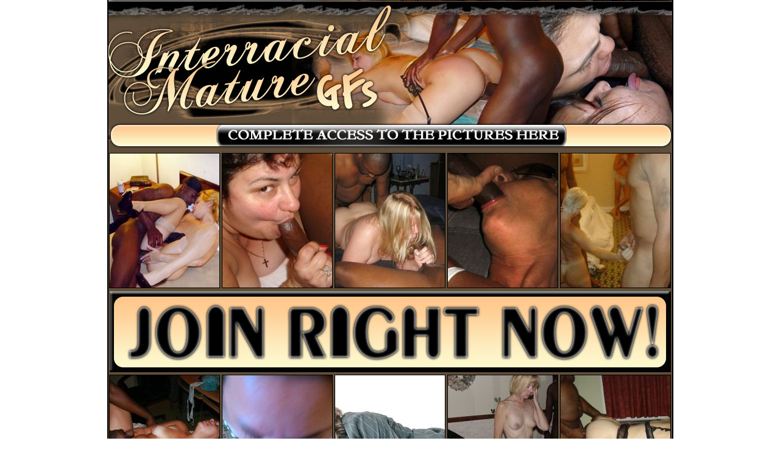

--- FILE ---
content_type: text/html; charset=UTF-8
request_url: http://galleries.adult-empire.com/10519/633012/4258/index.php
body_size: 2304
content:
<!DOCTYPE html PUBLIC "-//W3C//DTD XHTML 1.0 Transitional//EN" "http://www.w3.org/TR/xhtml1/DTD/xhtml1-transitional.dtd">
<html xmlns="http://www.w3.org/1999/xhtml">
<head>
<meta http-equiv="Content-Type" content="text/html; charset=utf-8" />
<title>Interracial Mature GFs</title>
</head>
<body background="http://galleries.adult-empire.com/105/10519/084/img/292179_vid_kartinka_neobychno_oboi_1920x1200_"(www.GdeFon.ru).jpg" topmargin="0" marginheight="0">
<center>
<table width="929" border="0" cellspacing="0" cellpadding="0">
  <tr>
   <td width="2" style="background-color: #000"></td>
    <td ><img src="http://galleries.adult-empire.com/105/10519/084/img/01.jpg" width="231" height="92" /></td>
    <td ><img src="http://galleries.adult-empire.com/105/10519/084/img/02.jpg" width="232" height="92" /></td>
    <td ><img src="http://galleries.adult-empire.com/105/10519/084/img/03.jpg" width="231" height="92" /></td>
    <td ><img src="http://galleries.adult-empire.com/105/10519/084/img/04.jpg" width="231" height="92" /></td>
     <td width="2" style="background-color: #000"></td>
  </tr>
  <tr>
   <td width="2" style="background-color: #000"></td>
    <td><img src="http://galleries.adult-empire.com/105/10519/084/img/05.jpg" width="231" height="91" /></td>
    <td><img src="http://galleries.adult-empire.com/105/10519/084/img/06.jpg" width="232" height="91" /></td>
    <td><img src="http://galleries.adult-empire.com/105/10519/084/img/07.jpg" width="231" height="91" /></td>
    <td><img src="http://galleries.adult-empire.com/105/10519/084/img/08.jpg" width="231" height="91" /></td>
     <td width="2" style="background-color: #000"></td>
  </tr>
</table>
<table width="929" border="0" cellspacing="0" cellpadding="0">
  <tr>
   <td width="2" style="background-color: #000"></td>
    <td ><img src="http://galleries.adult-empire.com/105/10519/084/img/09.jpg" width="156" height="64" /></td>
    <td ><a href="http://www.adult-empire.com/rs.php?site_id=10519&wm_id=4258&sub_id=1&rs_fhg_id=633012&o=http%3A%2F%2Fgalleries.adult-empire.com%2F10519%2F633012%2F4258%2Findex.php"><img src="http://galleries.adult-empire.com/105/10519/084/img/10.jpg" width="616" height="64" border="0" /></a><img src="http://galleries.adult-empire.com/105/10519/084/img/11.jpg" width="153" height="64" /></td>
     <td width="2" style="background-color: #000"></td>
  </tr>
</table>
<table width="929" height="230" border="0" cellspacing="0" cellpadding="0" style="background-color: #5f4e3a">
   <tr>
   <td width="2" style="background-color: #000"></td>
   <td align="center"><a href="http://galleries.adult-empire.com/105/10519/084/pic/1.jpg"><img src="http://galleries.adult-empire.com/105/10519/084/pic/t1.jpg" width="180" height="220" border="1" style="border-color:  #000" /></a></td>
    <td align="center"><a href="http://galleries.adult-empire.com/105/10519/084/pic/2.jpg"><img src="http://galleries.adult-empire.com/105/10519/084/pic/t2.jpg" width="180" height="220" border="1" style="border-color:#000"  /></a></td>
    <td align="center"><a href="http://galleries.adult-empire.com/105/10519/084/pic/3.jpg"><img src="http://galleries.adult-empire.com/105/10519/084/pic/t3.jpg" width="180" height="220" border="1" style="border-color:#000" /></a></td>
    <td align="center"><a href="http://galleries.adult-empire.com/105/10519/084/pic/4.jpg"><img src="http://galleries.adult-empire.com/105/10519/084/pic/t4.jpg" width="180" height="220" border="1" style="border-color:#000"  /></a></td>
    <td align="center"><a href="http://galleries.adult-empire.com/105/10519/084/pic/5.jpg"><img src="http://galleries.adult-empire.com/105/10519/084/pic/t5.jpg" width="180" height="220" border="1" style="border-color:#000"  /></a></td>
     <td width="2" style="background-color: #000"></td>
  </tr>
</table>
<table width="929" border="0" cellspacing="0" cellpadding="0">
  <tr>
  <td width="2" style="background-color: #000"></td>
    <td ><a href="http://www.adult-empire.com/rs.php?site_id=10519&wm_id=4258&sub_id=1&rs_fhg_id=633012&o=http%3A%2F%2Fgalleries.adult-empire.com%2F10519%2F633012%2F4258%2Findex.php"><img src="http://galleries.adult-empire.com/105/10519/084/img/12.jpg" width="463" height="134" border="0" /></a></td>
    <td ><a href="http://www.adult-empire.com/rs.php?site_id=10519&wm_id=4258&sub_id=1&rs_fhg_id=633012&o=http%3A%2F%2Fgalleries.adult-empire.com%2F10519%2F633012%2F4258%2Findex.php"><img src="http://galleries.adult-empire.com/105/10519/084/img/13.jpg" width="462" height="134" border="0" /></a></td>
    <td width="2" style="background-color: #000"></td>
  </tr>
</table>
<table width="929" height="230" border="0" cellspacing="0" cellpadding="0" style="background-color: #5f4e3a">
   <tr>
   <td width="2" style="background-color: #000"></td>
   <td align="center"><a href="http://galleries.adult-empire.com/105/10519/084/pic/6.jpg"><img src="http://galleries.adult-empire.com/105/10519/084/pic/t6.jpg" width="180" height="220" border="1" style="border-color: #000" /></a></td>
    <td align="center"><a href="http://galleries.adult-empire.com/105/10519/084/pic/7.jpg"><img src="http://galleries.adult-empire.com/105/10519/084/pic/t7.jpg" width="180" height="220" border="1" style="border-color:#000"  /></a></td>
    <td align="center"><a href="http://galleries.adult-empire.com/105/10519/084/pic/8.jpg"><img src="http://galleries.adult-empire.com/105/10519/084/pic/t8.jpg" width="180" height="220" border="1" style="border-color:#000" /></a></td>
    <td align="center"><a href="http://galleries.adult-empire.com/105/10519/084/pic/9.jpg"><img src="http://galleries.adult-empire.com/105/10519/084/pic/t9.jpg" width="180" height="220" border="1" style="border-color:#000"  /></a></td>
    <td align="center"><a href="http://galleries.adult-empire.com/105/10519/084/pic/10.jpg"><img src="http://galleries.adult-empire.com/105/10519/084/pic/t10.jpg" width="180" height="220" border="1" style="border-color:#000"  /></a></td>
     <td width="2" style="background-color: #000"></td>
  </tr>
</table>
<table width="929" border="0" cellspacing="0" cellpadding="0">
  <tr>
   <td width="2" style="background-color: #000"></td>
    <td ><a href="http://www.adult-empire.com/rs.php?site_id=10519&wm_id=4258&sub_id=1&rs_fhg_id=633012&o=http%3A%2F%2Fgalleries.adult-empire.com%2F10519%2F633012%2F4258%2Findex.php"><img src="http://galleries.adult-empire.com/105/10519/084/img/14.jpg" width="308" height="126" border="0" /></a></td>
    <td ><a href="http://www.adult-empire.com/rs.php?site_id=10519&wm_id=4258&sub_id=1&rs_fhg_id=633012&o=http%3A%2F%2Fgalleries.adult-empire.com%2F10519%2F633012%2F4258%2Findex.php"><img src="http://galleries.adult-empire.com/105/10519/084/img/15.jpg" width="309" height="126" border="0" /></a></td>
    <td ><a href="http://www.adult-empire.com/rs.php?site_id=10519&wm_id=4258&sub_id=1&rs_fhg_id=633012&o=http%3A%2F%2Fgalleries.adult-empire.com%2F10519%2F633012%2F4258%2Findex.php"><img src="http://galleries.adult-empire.com/105/10519/084/img/16.jpg" width="308" height="126" border="0" /></a></td>
     <td width="2" style="background-color: #000"></td>
  </tr>
</table>
<table width="929" height="2520" border="0" cellspacing="0" cellpadding="0" style="background-color: #5f4e3a">
  <tr><td width="2" style="background-color: #000"></td>
    <td align="center"><a href="http://www.adult-empire.com/rs.php?site_id=10519&wm_id=4258&sub_id=1&rs_fhg_id=633012&o=http%3A%2F%2Fgalleries.adult-empire.com%2F10519%2F633012%2F4258%2Findex.php"><img src="http://galleries.adult-empire.com/105/10519/084/../GK/1.jpg" width="181" height="136" border="1" style="border-color:#000" /></a></td>
    <td align="center"><a href="http://www.adult-empire.com/rs.php?site_id=10519&wm_id=4258&sub_id=1&rs_fhg_id=633012&o=http%3A%2F%2Fgalleries.adult-empire.com%2F10519%2F633012%2F4258%2Findex.php"><img src="http://galleries.adult-empire.com/105/10519/084/../GK/2.jpg" width="181" height="136" border="1" style="border-color:#000" /></a></td>  
    <td align="center"><a href="http://www.adult-empire.com/rs.php?site_id=10519&wm_id=4258&sub_id=1&rs_fhg_id=633012&o=http%3A%2F%2Fgalleries.adult-empire.com%2F10519%2F633012%2F4258%2Findex.php"><img src="http://galleries.adult-empire.com/105/10519/084/../GK/3.jpg" width="181" height="136" border="1" style="border-color:#000" /></a></td>
    <td align="center"><a href="http://www.adult-empire.com/rs.php?site_id=10519&wm_id=4258&sub_id=1&rs_fhg_id=633012&o=http%3A%2F%2Fgalleries.adult-empire.com%2F10519%2F633012%2F4258%2Findex.php"><img src="http://galleries.adult-empire.com/105/10519/084/../GK/4.jpg" width="181" height="136" border="1" style="border-color:#000" /></a></td>
    <td align="center"><a href="http://www.adult-empire.com/rs.php?site_id=10519&wm_id=4258&sub_id=1&rs_fhg_id=633012&o=http%3A%2F%2Fgalleries.adult-empire.com%2F10519%2F633012%2F4258%2Findex.php"><img src="http://galleries.adult-empire.com/105/10519/084/../GK/5.jpg" width="181" height="136" border="1" style="border-color:#000" /></a></td>
    <td width="2" style="background-color: #000"></td>        
   </tr>
   <tr><td width="2" style="background-color: #000"></td>   
    <td align="center"><a href="http://www.adult-empire.com/rs.php?site_id=10519&wm_id=4258&sub_id=1&rs_fhg_id=633012&o=http%3A%2F%2Fgalleries.adult-empire.com%2F10519%2F633012%2F4258%2Findex.php"><img src="http://galleries.adult-empire.com/105/10519/084/../GK/6.jpg" width="181" height="136" border="1" style="border-color:#000" /></a></td>
    <td align="center"><a href="http://www.adult-empire.com/rs.php?site_id=10519&wm_id=4258&sub_id=1&rs_fhg_id=633012&o=http%3A%2F%2Fgalleries.adult-empire.com%2F10519%2F633012%2F4258%2Findex.php"><img src="http://galleries.adult-empire.com/105/10519/084/../GK/7.jpg" width="181" height="136" border="1" style="border-color:#000" /></a></td>
    <td align="center"><a href="http://www.adult-empire.com/rs.php?site_id=10519&wm_id=4258&sub_id=1&rs_fhg_id=633012&o=http%3A%2F%2Fgalleries.adult-empire.com%2F10519%2F633012%2F4258%2Findex.php"><img src="http://galleries.adult-empire.com/105/10519/084/../GK/8.jpg" width="181" height="136" border="1" style="border-color:#000" /></a></td> 
    <td align="center"><a href="http://www.adult-empire.com/rs.php?site_id=10519&wm_id=4258&sub_id=1&rs_fhg_id=633012&o=http%3A%2F%2Fgalleries.adult-empire.com%2F10519%2F633012%2F4258%2Findex.php"><img src="http://galleries.adult-empire.com/105/10519/084/../GK/9.jpg" width="181" height="136" border="1" style="border-color:#000" /></a></td>
    <td align="center"><a href="http://www.adult-empire.com/rs.php?site_id=10519&wm_id=4258&sub_id=1&rs_fhg_id=633012&o=http%3A%2F%2Fgalleries.adult-empire.com%2F10519%2F633012%2F4258%2Findex.php"><img src="http://galleries.adult-empire.com/105/10519/084/../GK/10.jpg" width="181" height="136" border="1" style="border-color:#000" /></a></td>
    <td width="2" style="background-color: #000"></td>   
   </tr>
    <tr><td width="2" style="background-color: #000"></td>  
    <td align="center"><a href="http://www.adult-empire.com/rs.php?site_id=10519&wm_id=4258&sub_id=1&rs_fhg_id=633012&o=http%3A%2F%2Fgalleries.adult-empire.com%2F10519%2F633012%2F4258%2Findex.php"><img src="http://galleries.adult-empire.com/105/10519/084/../GK/11.jpg" width="181" height="136" border="1" style="border-color:#000" /></a></td>
    <td align="center"><a href="http://www.adult-empire.com/rs.php?site_id=10519&wm_id=4258&sub_id=1&rs_fhg_id=633012&o=http%3A%2F%2Fgalleries.adult-empire.com%2F10519%2F633012%2F4258%2Findex.php"><img src="http://galleries.adult-empire.com/105/10519/084/../GK/12.jpg" width="181" height="136" border="1" style="border-color:#000" /></a></td>
    <td align="center"><a href="http://www.adult-empire.com/rs.php?site_id=10519&wm_id=4258&sub_id=1&rs_fhg_id=633012&o=http%3A%2F%2Fgalleries.adult-empire.com%2F10519%2F633012%2F4258%2Findex.php"><img src="http://galleries.adult-empire.com/105/10519/084/../GK/13.jpg" width="181" height="136" border="1" style="border-color:#000" /></a></td>
    <td align="center"><a href="http://www.adult-empire.com/rs.php?site_id=10519&wm_id=4258&sub_id=1&rs_fhg_id=633012&o=http%3A%2F%2Fgalleries.adult-empire.com%2F10519%2F633012%2F4258%2Findex.php"><img src="http://galleries.adult-empire.com/105/10519/084/../GK/14.jpg" width="181" height="136" border="1" style="border-color:#000" /></a></td>
    <td align="center"><a href="http://www.adult-empire.com/rs.php?site_id=10519&wm_id=4258&sub_id=1&rs_fhg_id=633012&o=http%3A%2F%2Fgalleries.adult-empire.com%2F10519%2F633012%2F4258%2Findex.php"><img src="http://galleries.adult-empire.com/105/10519/084/../GK/15.jpg" width="181" height="136" border="1" style="border-color:#000" /></a></td>
    <td width="2" style="background-color: #000"></td>   
   </tr>
   <tr><td width="2" style="background-color: #000"></td>   
    <td align="center"><a href="http://www.adult-empire.com/rs.php?site_id=10519&wm_id=4258&sub_id=1&rs_fhg_id=633012&o=http%3A%2F%2Fgalleries.adult-empire.com%2F10519%2F633012%2F4258%2Findex.php"><img src="http://galleries.adult-empire.com/105/10519/084/../GK/16.jpg" width="181" height="136" border="1" style="border-color:#000" /></a></td>
    <td align="center"><a href="http://www.adult-empire.com/rs.php?site_id=10519&wm_id=4258&sub_id=1&rs_fhg_id=633012&o=http%3A%2F%2Fgalleries.adult-empire.com%2F10519%2F633012%2F4258%2Findex.php"><img src="http://galleries.adult-empire.com/105/10519/084/../GK/17.jpg" width="181" height="136" border="1" style="border-color:#000" /></a></td>
    <td align="center"><a href="http://www.adult-empire.com/rs.php?site_id=10519&wm_id=4258&sub_id=1&rs_fhg_id=633012&o=http%3A%2F%2Fgalleries.adult-empire.com%2F10519%2F633012%2F4258%2Findex.php"><img src="http://galleries.adult-empire.com/105/10519/084/../GK/18.jpg" width="181" height="136" border="1" style="border-color:#000" /></a></td>
    <td align="center"><a href="http://www.adult-empire.com/rs.php?site_id=10519&wm_id=4258&sub_id=1&rs_fhg_id=633012&o=http%3A%2F%2Fgalleries.adult-empire.com%2F10519%2F633012%2F4258%2Findex.php"><img src="http://galleries.adult-empire.com/105/10519/084/../GK/19.jpg" width="181" height="136" border="1" style="border-color:#000" /></a></td>
    <td align="center"><a href="http://www.adult-empire.com/rs.php?site_id=10519&wm_id=4258&sub_id=1&rs_fhg_id=633012&o=http%3A%2F%2Fgalleries.adult-empire.com%2F10519%2F633012%2F4258%2Findex.php"><img src="http://galleries.adult-empire.com/105/10519/084/../GK/20.jpg" width="181" height="136" border="1" style="border-color:#000" /></a></td>
    <td width="2" style="background-color: #000"></td>       
  </tr>
  <tr><td width="2" style="background-color: #000"></td> 
    <td align="center"><a href="http://www.adult-empire.com/rs.php?site_id=10519&wm_id=4258&sub_id=1&rs_fhg_id=633012&o=http%3A%2F%2Fgalleries.adult-empire.com%2F10519%2F633012%2F4258%2Findex.php"><img src="http://galleries.adult-empire.com/105/10519/084/../GK/21.jpg" width="181" height="136" border="1" style="border-color:#000" /></a></td>
    <td align="center"><a href="http://www.adult-empire.com/rs.php?site_id=10519&wm_id=4258&sub_id=1&rs_fhg_id=633012&o=http%3A%2F%2Fgalleries.adult-empire.com%2F10519%2F633012%2F4258%2Findex.php"><img src="http://galleries.adult-empire.com/105/10519/084/../GK/22.jpg" width="181" height="136" border="1" style="border-color:#000" /></a></td>
    <td align="center"><a href="http://www.adult-empire.com/rs.php?site_id=10519&wm_id=4258&sub_id=1&rs_fhg_id=633012&o=http%3A%2F%2Fgalleries.adult-empire.com%2F10519%2F633012%2F4258%2Findex.php"><img src="http://galleries.adult-empire.com/105/10519/084/../GK/23.jpg" width="181" height="136" border="1" style="border-color:#000" /></a></td>
    <td align="center"><a href="http://www.adult-empire.com/rs.php?site_id=10519&wm_id=4258&sub_id=1&rs_fhg_id=633012&o=http%3A%2F%2Fgalleries.adult-empire.com%2F10519%2F633012%2F4258%2Findex.php"><img src="http://galleries.adult-empire.com/105/10519/084/../GK/24.jpg" width="181" height="136" border="1" style="border-color:#000" /></a></td> 
    <td align="center"><a href="http://www.adult-empire.com/rs.php?site_id=10519&wm_id=4258&sub_id=1&rs_fhg_id=633012&o=http%3A%2F%2Fgalleries.adult-empire.com%2F10519%2F633012%2F4258%2Findex.php"><img src="http://galleries.adult-empire.com/105/10519/084/../GK/25.jpg" width="181" height="136" border="1" style="border-color:#000" /></a></td>
    <td width="2" style="background-color: #000"></td>       
  </tr>
   <tr><td width="2" style="background-color: #000"></td> 
    <td align="center"><a href="http://www.adult-empire.com/rs.php?site_id=10519&wm_id=4258&sub_id=1&rs_fhg_id=633012&o=http%3A%2F%2Fgalleries.adult-empire.com%2F10519%2F633012%2F4258%2Findex.php"><img src="http://galleries.adult-empire.com/105/10519/084/../GK/26.jpg" width="181" height="136" border="1" style="border-color:#000" /></a></td>
    <td align="center"><a href="http://www.adult-empire.com/rs.php?site_id=10519&wm_id=4258&sub_id=1&rs_fhg_id=633012&o=http%3A%2F%2Fgalleries.adult-empire.com%2F10519%2F633012%2F4258%2Findex.php"><img src="http://galleries.adult-empire.com/105/10519/084/../GK/27.jpg" width="181" height="136" border="1" style="border-color:#000" /></a></td>
    <td align="center"><a href="http://www.adult-empire.com/rs.php?site_id=10519&wm_id=4258&sub_id=1&rs_fhg_id=633012&o=http%3A%2F%2Fgalleries.adult-empire.com%2F10519%2F633012%2F4258%2Findex.php"><img src="http://galleries.adult-empire.com/105/10519/084/../GK/28.jpg" width="181" height="136" border="1" style="border-color:#000" /></a></td>
    <td align="center"><a href="http://www.adult-empire.com/rs.php?site_id=10519&wm_id=4258&sub_id=1&rs_fhg_id=633012&o=http%3A%2F%2Fgalleries.adult-empire.com%2F10519%2F633012%2F4258%2Findex.php"><img src="http://galleries.adult-empire.com/105/10519/084/../GK/29.jpg" width="181" height="136" border="1" style="border-color:#000" /></a></td>
    <td align="center"><a href="http://www.adult-empire.com/rs.php?site_id=10519&wm_id=4258&sub_id=1&rs_fhg_id=633012&o=http%3A%2F%2Fgalleries.adult-empire.com%2F10519%2F633012%2F4258%2Findex.php"><img src="http://galleries.adult-empire.com/105/10519/084/../GK/30.jpg" width="181" height="136" border="1" style="border-color:#000" /></a></td>
    <td width="2" style="background-color: #000"></td>       
  </tr>
  <tr><td width="2" style="background-color: #000"></td> 
    <td align="center"><a href="http://www.adult-empire.com/rs.php?site_id=10519&wm_id=4258&sub_id=1&rs_fhg_id=633012&o=http%3A%2F%2Fgalleries.adult-empire.com%2F10519%2F633012%2F4258%2Findex.php"><img src="http://galleries.adult-empire.com/105/10519/084/../GK/31.jpg" width="181" height="136" border="1" style="border-color:#000" /></a></td>
    <td align="center"><a href="http://www.adult-empire.com/rs.php?site_id=10519&wm_id=4258&sub_id=1&rs_fhg_id=633012&o=http%3A%2F%2Fgalleries.adult-empire.com%2F10519%2F633012%2F4258%2Findex.php"><img src="http://galleries.adult-empire.com/105/10519/084/../GK/32.jpg" width="181" height="136" border="1" style="border-color:#000" /></a></td>
    <td align="center"><a href="http://www.adult-empire.com/rs.php?site_id=10519&wm_id=4258&sub_id=1&rs_fhg_id=633012&o=http%3A%2F%2Fgalleries.adult-empire.com%2F10519%2F633012%2F4258%2Findex.php"><img src="http://galleries.adult-empire.com/105/10519/084/../GK/33.jpg" width="181" height="136" border="1" style="border-color:#000" /></a></td>
    <td align="center"><a href="http://www.adult-empire.com/rs.php?site_id=10519&wm_id=4258&sub_id=1&rs_fhg_id=633012&o=http%3A%2F%2Fgalleries.adult-empire.com%2F10519%2F633012%2F4258%2Findex.php"><img src="http://galleries.adult-empire.com/105/10519/084/../GK/34.jpg" width="181" height="136" border="1" style="border-color:#000" /></a></td>
    <td align="center"><a href="http://www.adult-empire.com/rs.php?site_id=10519&wm_id=4258&sub_id=1&rs_fhg_id=633012&o=http%3A%2F%2Fgalleries.adult-empire.com%2F10519%2F633012%2F4258%2Findex.php"><img src="http://galleries.adult-empire.com/105/10519/084/../GK/35.jpg" width="181" height="136" border="1" style="border-color:#000" /></a></td>
    <td width="2" style="background-color: #000"></td>       
  </tr>
  <tr><td width="2" style="background-color: #000"></td> 
    <td align="center"><a href="http://www.adult-empire.com/rs.php?site_id=10519&wm_id=4258&sub_id=1&rs_fhg_id=633012&o=http%3A%2F%2Fgalleries.adult-empire.com%2F10519%2F633012%2F4258%2Findex.php"><img src="http://galleries.adult-empire.com/105/10519/084/../GK/36.jpg" width="181" height="136" border="1" style="border-color:#000" /></a></td>
    <td align="center"><a href="http://www.adult-empire.com/rs.php?site_id=10519&wm_id=4258&sub_id=1&rs_fhg_id=633012&o=http%3A%2F%2Fgalleries.adult-empire.com%2F10519%2F633012%2F4258%2Findex.php"><img src="http://galleries.adult-empire.com/105/10519/084/../GK/37.jpg" width="181" height="136" border="1" style="border-color:#000" /></a></td>
    <td align="center"><a href="http://www.adult-empire.com/rs.php?site_id=10519&wm_id=4258&sub_id=1&rs_fhg_id=633012&o=http%3A%2F%2Fgalleries.adult-empire.com%2F10519%2F633012%2F4258%2Findex.php"><img src="http://galleries.adult-empire.com/105/10519/084/../GK/38.jpg" width="181" height="136" border="1" style="border-color:#000" /></a></td>
    <td align="center"><a href="http://www.adult-empire.com/rs.php?site_id=10519&wm_id=4258&sub_id=1&rs_fhg_id=633012&o=http%3A%2F%2Fgalleries.adult-empire.com%2F10519%2F633012%2F4258%2Findex.php"><img src="http://galleries.adult-empire.com/105/10519/084/../GK/39.jpg" width="181" height="136" border="1" style="border-color:#000" /></a></td>
    <td align="center"><a href="http://www.adult-empire.com/rs.php?site_id=10519&wm_id=4258&sub_id=1&rs_fhg_id=633012&o=http%3A%2F%2Fgalleries.adult-empire.com%2F10519%2F633012%2F4258%2Findex.php"><img src="http://galleries.adult-empire.com/105/10519/084/../GK/40.jpg" width="181" height="136" border="1" style="border-color:#000" /></a></td>
    <td width="2" style="background-color: #000"></td>       
  </tr>
    <tr><td width="2" style="background-color: #000"></td> 
    <td align="center"><a href="http://www.adult-empire.com/rs.php?site_id=10519&wm_id=4258&sub_id=1&rs_fhg_id=633012&o=http%3A%2F%2Fgalleries.adult-empire.com%2F10519%2F633012%2F4258%2Findex.php"><img src="http://galleries.adult-empire.com/105/10519/084/../GK/41.jpg" width="181" height="136" border="1" style="border-color:#000" /></a></td>
    <td align="center"><a href="http://www.adult-empire.com/rs.php?site_id=10519&wm_id=4258&sub_id=1&rs_fhg_id=633012&o=http%3A%2F%2Fgalleries.adult-empire.com%2F10519%2F633012%2F4258%2Findex.php"><img src="http://galleries.adult-empire.com/105/10519/084/../GK/42.jpg" width="181" height="136" border="1" style="border-color:#000" /></a></td>
    <td align="center"><a href="http://www.adult-empire.com/rs.php?site_id=10519&wm_id=4258&sub_id=1&rs_fhg_id=633012&o=http%3A%2F%2Fgalleries.adult-empire.com%2F10519%2F633012%2F4258%2Findex.php"><img src="http://galleries.adult-empire.com/105/10519/084/../GK/43.jpg" width="181" height="136" border="1" style="border-color:#000" /></a></td>
    <td align="center"><a href="http://www.adult-empire.com/rs.php?site_id=10519&wm_id=4258&sub_id=1&rs_fhg_id=633012&o=http%3A%2F%2Fgalleries.adult-empire.com%2F10519%2F633012%2F4258%2Findex.php"><img src="http://galleries.adult-empire.com/105/10519/084/../GK/44.jpg" width="181" height="136" border="1" style="border-color:#000" /></a></td>
    <td align="center"><a href="http://www.adult-empire.com/rs.php?site_id=10519&wm_id=4258&sub_id=1&rs_fhg_id=633012&o=http%3A%2F%2Fgalleries.adult-empire.com%2F10519%2F633012%2F4258%2Findex.php"><img src="http://galleries.adult-empire.com/105/10519/084/../GK/45.jpg" width="181" height="136" border="1" style="border-color:#000" /></a></td>
    <td width="2" style="background-color: #000"></td>       
  </tr>
  <tr><td width="2" style="background-color: #000"></td>     
    <td align="center"><a href="http://www.adult-empire.com/rs.php?site_id=10519&wm_id=4258&sub_id=1&rs_fhg_id=633012&o=http%3A%2F%2Fgalleries.adult-empire.com%2F10519%2F633012%2F4258%2Findex.php"><img src="http://galleries.adult-empire.com/105/10519/084/../GK/46.jpg" width="181" height="136" border="1" style="border-color:#000" /></a></td>
    <td align="center"><a href="http://www.adult-empire.com/rs.php?site_id=10519&wm_id=4258&sub_id=1&rs_fhg_id=633012&o=http%3A%2F%2Fgalleries.adult-empire.com%2F10519%2F633012%2F4258%2Findex.php"><img src="http://galleries.adult-empire.com/105/10519/084/../GK/47.jpg" width="181" height="136" border="1" style="border-color:#000" /></a></td>
    <td align="center"><a href="http://www.adult-empire.com/rs.php?site_id=10519&wm_id=4258&sub_id=1&rs_fhg_id=633012&o=http%3A%2F%2Fgalleries.adult-empire.com%2F10519%2F633012%2F4258%2Findex.php"><img src="http://galleries.adult-empire.com/105/10519/084/../GK/48.jpg" width="181" height="136" border="1" style="border-color:#000" /></a></td> 
    <td align="center"><a href="http://www.adult-empire.com/rs.php?site_id=10519&wm_id=4258&sub_id=1&rs_fhg_id=633012&o=http%3A%2F%2Fgalleries.adult-empire.com%2F10519%2F633012%2F4258%2Findex.php"><img src="http://galleries.adult-empire.com/105/10519/084/../GK/49.jpg" width="181" height="136" border="1" style="border-color:#000" /></a></td>
    <td align="center"><a href="http://www.adult-empire.com/rs.php?site_id=10519&wm_id=4258&sub_id=1&rs_fhg_id=633012&o=http%3A%2F%2Fgalleries.adult-empire.com%2F10519%2F633012%2F4258%2Findex.php"><img src="http://galleries.adult-empire.com/105/10519/084/../GK/50.jpg" width="181" height="136" border="1" style="border-color:#000" /></a></td>
    <td width="2" style="background-color: #000"></td>       
  </tr>
  <tr><td width="2" style="background-color: #000"></td>     
    <td align="center"><a href="http://www.adult-empire.com/rs.php?site_id=10519&wm_id=4258&sub_id=1&rs_fhg_id=633012&o=http%3A%2F%2Fgalleries.adult-empire.com%2F10519%2F633012%2F4258%2Findex.php"><img src="http://galleries.adult-empire.com/105/10519/084/../GK/51.jpg" width="181" height="136" border="1" style="border-color:#000" /></a></td>
    <td align="center"><a href="http://www.adult-empire.com/rs.php?site_id=10519&wm_id=4258&sub_id=1&rs_fhg_id=633012&o=http%3A%2F%2Fgalleries.adult-empire.com%2F10519%2F633012%2F4258%2Findex.php"><img src="http://galleries.adult-empire.com/105/10519/084/../GK/52.jpg" width="181" height="136" border="1" style="border-color:#000" /></a></td>
    <td align="center"><a href="http://www.adult-empire.com/rs.php?site_id=10519&wm_id=4258&sub_id=1&rs_fhg_id=633012&o=http%3A%2F%2Fgalleries.adult-empire.com%2F10519%2F633012%2F4258%2Findex.php"><img src="http://galleries.adult-empire.com/105/10519/084/../GK/53.jpg" width="181" height="136" border="1" style="border-color:#000" /></a></td>
    <td align="center"><a href="http://www.adult-empire.com/rs.php?site_id=10519&wm_id=4258&sub_id=1&rs_fhg_id=633012&o=http%3A%2F%2Fgalleries.adult-empire.com%2F10519%2F633012%2F4258%2Findex.php"><img src="http://galleries.adult-empire.com/105/10519/084/../GK/54.jpg" width="181" height="136" border="1" style="border-color:#000" /></a></td>
    <td align="center"><a href="http://www.adult-empire.com/rs.php?site_id=10519&wm_id=4258&sub_id=1&rs_fhg_id=633012&o=http%3A%2F%2Fgalleries.adult-empire.com%2F10519%2F633012%2F4258%2Findex.php"><img src="http://galleries.adult-empire.com/105/10519/084/../GK/55.jpg" width="181" height="136" border="1" style="border-color:#000" /></a></td>
    <td width="2" style="background-color: #000"></td>       
  </tr>
  <tr><td width="2" style="background-color: #000"></td>     
    <td align="center"><a href="http://www.adult-empire.com/rs.php?site_id=10519&wm_id=4258&sub_id=1&rs_fhg_id=633012&o=http%3A%2F%2Fgalleries.adult-empire.com%2F10519%2F633012%2F4258%2Findex.php"><img src="http://galleries.adult-empire.com/105/10519/084/../GK/56.jpg" width="181" height="136" border="1" style="border-color:#000" /></a></td>
    <td align="center"><a href="http://www.adult-empire.com/rs.php?site_id=10519&wm_id=4258&sub_id=1&rs_fhg_id=633012&o=http%3A%2F%2Fgalleries.adult-empire.com%2F10519%2F633012%2F4258%2Findex.php"><img src="http://galleries.adult-empire.com/105/10519/084/../GK/57.jpg" width="181" height="136" border="1" style="border-color:#000" /></a></td>
    <td align="center"><a href="http://www.adult-empire.com/rs.php?site_id=10519&wm_id=4258&sub_id=1&rs_fhg_id=633012&o=http%3A%2F%2Fgalleries.adult-empire.com%2F10519%2F633012%2F4258%2Findex.php"><img src="http://galleries.adult-empire.com/105/10519/084/../GK/58.jpg" width="181" height="136" border="1" style="border-color:#000" /></a></td>
    <td align="center"><a href="http://www.adult-empire.com/rs.php?site_id=10519&wm_id=4258&sub_id=1&rs_fhg_id=633012&o=http%3A%2F%2Fgalleries.adult-empire.com%2F10519%2F633012%2F4258%2Findex.php"><img src="http://galleries.adult-empire.com/105/10519/084/../GK/59.jpg" width="181" height="136" border="1" style="border-color:#000" /></a></td>
    <td align="center"><a href="http://www.adult-empire.com/rs.php?site_id=10519&wm_id=4258&sub_id=1&rs_fhg_id=633012&o=http%3A%2F%2Fgalleries.adult-empire.com%2F10519%2F633012%2F4258%2Findex.php"><img src="http://galleries.adult-empire.com/105/10519/084/../GK/60.jpg" width="181" height="136" border="1" style="border-color:#000" /></a></td>
    <td width="2" style="background-color: #000"></td>       
  </tr>
    <tr><td width="2" style="background-color: #000"></td> 
    <td align="center"><a href="http://www.adult-empire.com/rs.php?site_id=10519&wm_id=4258&sub_id=1&rs_fhg_id=633012&o=http%3A%2F%2Fgalleries.adult-empire.com%2F10519%2F633012%2F4258%2Findex.php"><img src="http://galleries.adult-empire.com/105/10519/084/../GK/61.jpg" width="181" height="136" border="1" style="border-color:#000" /></a></td>
    <td align="center"><a href="http://www.adult-empire.com/rs.php?site_id=10519&wm_id=4258&sub_id=1&rs_fhg_id=633012&o=http%3A%2F%2Fgalleries.adult-empire.com%2F10519%2F633012%2F4258%2Findex.php"><img src="http://galleries.adult-empire.com/105/10519/084/../GK/62.jpg" width="181" height="136" border="1" style="border-color:#000" /></a></td>
    <td align="center"><a href="http://www.adult-empire.com/rs.php?site_id=10519&wm_id=4258&sub_id=1&rs_fhg_id=633012&o=http%3A%2F%2Fgalleries.adult-empire.com%2F10519%2F633012%2F4258%2Findex.php"><img src="http://galleries.adult-empire.com/105/10519/084/../GK/63.jpg" width="181" height="136" border="1" style="border-color:#000" /></a></td>
    <td align="center"><a href="http://www.adult-empire.com/rs.php?site_id=10519&wm_id=4258&sub_id=1&rs_fhg_id=633012&o=http%3A%2F%2Fgalleries.adult-empire.com%2F10519%2F633012%2F4258%2Findex.php"><img src="http://galleries.adult-empire.com/105/10519/084/../GK/64.jpg" width="181" height="136" border="1" style="border-color:#000" /></a></td>
    <td align="center"><a href="http://www.adult-empire.com/rs.php?site_id=10519&wm_id=4258&sub_id=1&rs_fhg_id=633012&o=http%3A%2F%2Fgalleries.adult-empire.com%2F10519%2F633012%2F4258%2Findex.php"><img src="http://galleries.adult-empire.com/105/10519/084/../GK/65.jpg" width="181" height="136" border="1" style="border-color:#000" /></a></td>
    <td width="2" style="background-color: #000"></td>       
  </tr>
   <tr><td width="2" style="background-color: #000"></td>     
    <td align="center"><a href="http://www.adult-empire.com/rs.php?site_id=10519&wm_id=4258&sub_id=1&rs_fhg_id=633012&o=http%3A%2F%2Fgalleries.adult-empire.com%2F10519%2F633012%2F4258%2Findex.php"><img src="http://galleries.adult-empire.com/105/10519/084/../GK/66.jpg" width="181" height="136" border="1" style="border-color:#000" /></a></td>
    <td align="center"><a href="http://www.adult-empire.com/rs.php?site_id=10519&wm_id=4258&sub_id=1&rs_fhg_id=633012&o=http%3A%2F%2Fgalleries.adult-empire.com%2F10519%2F633012%2F4258%2Findex.php"><img src="http://galleries.adult-empire.com/105/10519/084/../GK/67.jpg" width="181" height="136" border="1" style="border-color:#000" /></a></td>
    <td align="center"><a href="http://www.adult-empire.com/rs.php?site_id=10519&wm_id=4258&sub_id=1&rs_fhg_id=633012&o=http%3A%2F%2Fgalleries.adult-empire.com%2F10519%2F633012%2F4258%2Findex.php"><img src="http://galleries.adult-empire.com/105/10519/084/../GK/68.jpg" width="181" height="136" border="1" style="border-color:#000" /></a></td>
    <td align="center"><a href="http://www.adult-empire.com/rs.php?site_id=10519&wm_id=4258&sub_id=1&rs_fhg_id=633012&o=http%3A%2F%2Fgalleries.adult-empire.com%2F10519%2F633012%2F4258%2Findex.php"><img src="http://galleries.adult-empire.com/105/10519/084/../GK/69.jpg" width="181" height="136" border="1" style="border-color:#000" /></a></td>
    <td align="center"><a href="http://www.adult-empire.com/rs.php?site_id=10519&wm_id=4258&sub_id=1&rs_fhg_id=633012&o=http%3A%2F%2Fgalleries.adult-empire.com%2F10519%2F633012%2F4258%2Findex.php"><img src="http://galleries.adult-empire.com/105/10519/084/../GK/70.jpg" width="181" height="136" border="1" style="border-color:#000" /></a></td>
    <td width="2" style="background-color: #000"></td>       
  </tr>
  <tr><td width="2" style="background-color: #000"></td>     
    <td align="center"><a href="http://www.adult-empire.com/rs.php?site_id=10519&wm_id=4258&sub_id=1&rs_fhg_id=633012&o=http%3A%2F%2Fgalleries.adult-empire.com%2F10519%2F633012%2F4258%2Findex.php"><img src="http://galleries.adult-empire.com/105/10519/084/../GK/71.jpg" width="181" height="136" border="1" style="border-color:#000" /></a></td>
    <td align="center"><a href="http://www.adult-empire.com/rs.php?site_id=10519&wm_id=4258&sub_id=1&rs_fhg_id=633012&o=http%3A%2F%2Fgalleries.adult-empire.com%2F10519%2F633012%2F4258%2Findex.php"><img src="http://galleries.adult-empire.com/105/10519/084/../GK/72.jpg" width="181" height="136" border="1" style="border-color:#000" /></a></td>
    <td align="center"><a href="http://www.adult-empire.com/rs.php?site_id=10519&wm_id=4258&sub_id=1&rs_fhg_id=633012&o=http%3A%2F%2Fgalleries.adult-empire.com%2F10519%2F633012%2F4258%2Findex.php"><img src="http://galleries.adult-empire.com/105/10519/084/../GK/73.jpg" width="181" height="136" border="1" style="border-color:#000" /></a></td> 
    <td align="center"><a href="http://www.adult-empire.com/rs.php?site_id=10519&wm_id=4258&sub_id=1&rs_fhg_id=633012&o=http%3A%2F%2Fgalleries.adult-empire.com%2F10519%2F633012%2F4258%2Findex.php"><img src="http://galleries.adult-empire.com/105/10519/084/../GK/74.jpg" width="181" height="136" border="1" style="border-color:#000" /></a></td>
    <td align="center"><a href="http://www.adult-empire.com/rs.php?site_id=10519&wm_id=4258&sub_id=1&rs_fhg_id=633012&o=http%3A%2F%2Fgalleries.adult-empire.com%2F10519%2F633012%2F4258%2Findex.php"><img src="http://galleries.adult-empire.com/105/10519/084/../GK/75.jpg" width="181" height="136" border="1" style="border-color:#000" /></a></td>
    <td width="2" style="background-color: #000"></td>       
  </tr>
  <tr><td width="2" style="background-color: #000"></td>     
    <td align="center"><a href="http://www.adult-empire.com/rs.php?site_id=10519&wm_id=4258&sub_id=1&rs_fhg_id=633012&o=http%3A%2F%2Fgalleries.adult-empire.com%2F10519%2F633012%2F4258%2Findex.php"><img src="http://galleries.adult-empire.com/105/10519/084/../GK/76.jpg" width="181" height="136" border="1" style="border-color:#000" /></a></td>
    <td align="center"><a href="http://www.adult-empire.com/rs.php?site_id=10519&wm_id=4258&sub_id=1&rs_fhg_id=633012&o=http%3A%2F%2Fgalleries.adult-empire.com%2F10519%2F633012%2F4258%2Findex.php"><img src="http://galleries.adult-empire.com/105/10519/084/../GK/77.jpg" width="181" height="136" border="1" style="border-color:#000" /></a></td>
    <td align="center"><a href="http://www.adult-empire.com/rs.php?site_id=10519&wm_id=4258&sub_id=1&rs_fhg_id=633012&o=http%3A%2F%2Fgalleries.adult-empire.com%2F10519%2F633012%2F4258%2Findex.php"><img src="http://galleries.adult-empire.com/105/10519/084/../GK/78.jpg" width="181" height="136" border="1" style="border-color:#000" /></a></td>
    <td align="center"><a href="http://www.adult-empire.com/rs.php?site_id=10519&wm_id=4258&sub_id=1&rs_fhg_id=633012&o=http%3A%2F%2Fgalleries.adult-empire.com%2F10519%2F633012%2F4258%2Findex.php"><img src="http://galleries.adult-empire.com/105/10519/084/../GK/79.jpg" width="181" height="136" border="1" style="border-color:#000" /></a></td>
    <td align="center"><a href="http://www.adult-empire.com/rs.php?site_id=10519&wm_id=4258&sub_id=1&rs_fhg_id=633012&o=http%3A%2F%2Fgalleries.adult-empire.com%2F10519%2F633012%2F4258%2Findex.php"><img src="http://galleries.adult-empire.com/105/10519/084/../GK/80.jpg" width="181" height="136" border="1" style="border-color:#000" /></a></td>
    <td width="2" style="background-color: #000"></td>       
  </tr>
  <tr><td width="2" style="background-color: #000"></td>     
    <td align="center"><a href="http://www.adult-empire.com/rs.php?site_id=10519&wm_id=4258&sub_id=1&rs_fhg_id=633012&o=http%3A%2F%2Fgalleries.adult-empire.com%2F10519%2F633012%2F4258%2Findex.php"><img src="http://galleries.adult-empire.com/105/10519/084/../GK/81.jpg" width="181" height="136" border="1" style="border-color:#000" /></a></td>
    <td align="center"><a href="http://www.adult-empire.com/rs.php?site_id=10519&wm_id=4258&sub_id=1&rs_fhg_id=633012&o=http%3A%2F%2Fgalleries.adult-empire.com%2F10519%2F633012%2F4258%2Findex.php"><img src="http://galleries.adult-empire.com/105/10519/084/../GK/82.jpg" width="181" height="136" border="1" style="border-color:#000" /></a></td>
    <td align="center"><a href="http://www.adult-empire.com/rs.php?site_id=10519&wm_id=4258&sub_id=1&rs_fhg_id=633012&o=http%3A%2F%2Fgalleries.adult-empire.com%2F10519%2F633012%2F4258%2Findex.php"><img src="http://galleries.adult-empire.com/105/10519/084/../GK/83.jpg" width="181" height="136" border="1" style="border-color:#000" /></a></td>
    <td align="center"><a href="http://www.adult-empire.com/rs.php?site_id=10519&wm_id=4258&sub_id=1&rs_fhg_id=633012&o=http%3A%2F%2Fgalleries.adult-empire.com%2F10519%2F633012%2F4258%2Findex.php"><img src="http://galleries.adult-empire.com/105/10519/084/../GK/84.jpg" width="181" height="136" border="1" style="border-color:#000" /></a></td>
    <td align="center"><a href="http://www.adult-empire.com/rs.php?site_id=10519&wm_id=4258&sub_id=1&rs_fhg_id=633012&o=http%3A%2F%2Fgalleries.adult-empire.com%2F10519%2F633012%2F4258%2Findex.php"><img src="http://galleries.adult-empire.com/105/10519/084/../GK/85.jpg" width="181" height="136" border="1" style="border-color:#000" /></a></td>
    <td width="2" style="background-color: #000"></td>       
  </tr>
    <tr><td width="2" style="background-color: #000"></td> 
    <td align="center"><a href="http://www.adult-empire.com/rs.php?site_id=10519&wm_id=4258&sub_id=1&rs_fhg_id=633012&o=http%3A%2F%2Fgalleries.adult-empire.com%2F10519%2F633012%2F4258%2Findex.php"><img src="http://galleries.adult-empire.com/105/10519/084/../GK/86.jpg" width="181" height="136" border="1" style="border-color:#000" /></a></td>
    <td align="center"><a href="http://www.adult-empire.com/rs.php?site_id=10519&wm_id=4258&sub_id=1&rs_fhg_id=633012&o=http%3A%2F%2Fgalleries.adult-empire.com%2F10519%2F633012%2F4258%2Findex.php"><img src="http://galleries.adult-empire.com/105/10519/084/../GK/87.jpg" width="181" height="136" border="1" style="border-color:#000" /></a></td>
    <td align="center"><a href="http://www.adult-empire.com/rs.php?site_id=10519&wm_id=4258&sub_id=1&rs_fhg_id=633012&o=http%3A%2F%2Fgalleries.adult-empire.com%2F10519%2F633012%2F4258%2Findex.php"><img src="http://galleries.adult-empire.com/105/10519/084/../GK/88.jpg" width="181" height="136" border="1" style="border-color:#000" /></a></td>
    <td align="center"><a href="http://www.adult-empire.com/rs.php?site_id=10519&wm_id=4258&sub_id=1&rs_fhg_id=633012&o=http%3A%2F%2Fgalleries.adult-empire.com%2F10519%2F633012%2F4258%2Findex.php"><img src="http://galleries.adult-empire.com/105/10519/084/../GK/89.jpg" width="181" height="136" border="1" style="border-color:#000" /></a></td>
    <td align="center"><a href="http://www.adult-empire.com/rs.php?site_id=10519&wm_id=4258&sub_id=1&rs_fhg_id=633012&o=http%3A%2F%2Fgalleries.adult-empire.com%2F10519%2F633012%2F4258%2Findex.php"><img src="http://galleries.adult-empire.com/105/10519/084/../GK/90.jpg" width="181" height="136" border="1" style="border-color:#000" /></a></td>
    <td width="2" style="background-color: #000"></td>       
  </tr>
  </table>
  </center>


<script>
 (function(i,s,o,g,r,a,m){i['GoogleAnalyticsObject']=r;i[r]=i[r]||function(){
 (i[r].q=i[r].q||[]).push(arguments)},i[r].l=1*new Date();a=s.createElement(o),
 m=s.getElementsByTagName(o)[0];a.async=1;a.src=g;m.parentNode.insertBefore(a,m)
 })(window,document,'script','https://www.google-analytics.com/analytics.js','ga');

 ga('create', 'UA-2290017-5', 'auto');
 ga('send', 'pageview');

</script>

    <script>   
        var _aa_u="https://stat.adultium.com/";
        var _paq = _paq || [];
        _paq.push(["setDocumentTitle", document.domain + "/" + document.title]);
        //_paq.push(['trackVisibleContentImpressions', true, 750]);
        _paq.push(['enableLinkTracking']);        
        _paq.push(['setRequestMethod', 'POST']);
        _paq.push(['setTrackerUrls', {
            transitionUrl: _aa_u+'stats/saveFHGTransition/',
            //impressionUrl: _aa_u+'stats/saveImpression/',
            clickUrl: _aa_u+'stats/saveFHGClick/',
            //customEventUrl: _aa_u+'stats/saveCustomEvent/'
        }]);
        _paq.push(['setCustomData', { idsite: '10519', wm_id: '4258', gallery_id: '633012', campaign: '1' }])
    </script>
    <script src="https://stat.adultium.com/stats/init/?idsite=10519"></script>
    <script type="text/javascript">
        var d=document, g=d.createElement('script'), s=d.getElementsByTagName('script')[0];
        g.type='text/javascript'; g.async=true; g.defer=true; g.src=_aa_u+'javascript/aa.js'; s.parentNode.insertBefore(g,s);
    </script>    
    <script>
        var links = document.links;
        for(var i = 0; i < links.length; i++) {
            var href = links[i].getAttribute('href');            
            if (href.indexOf('/rs.php') < 0) {
                links[i].className += ' adultiumAnalytic-ignore';
            }
        }        
    </script></body></html>